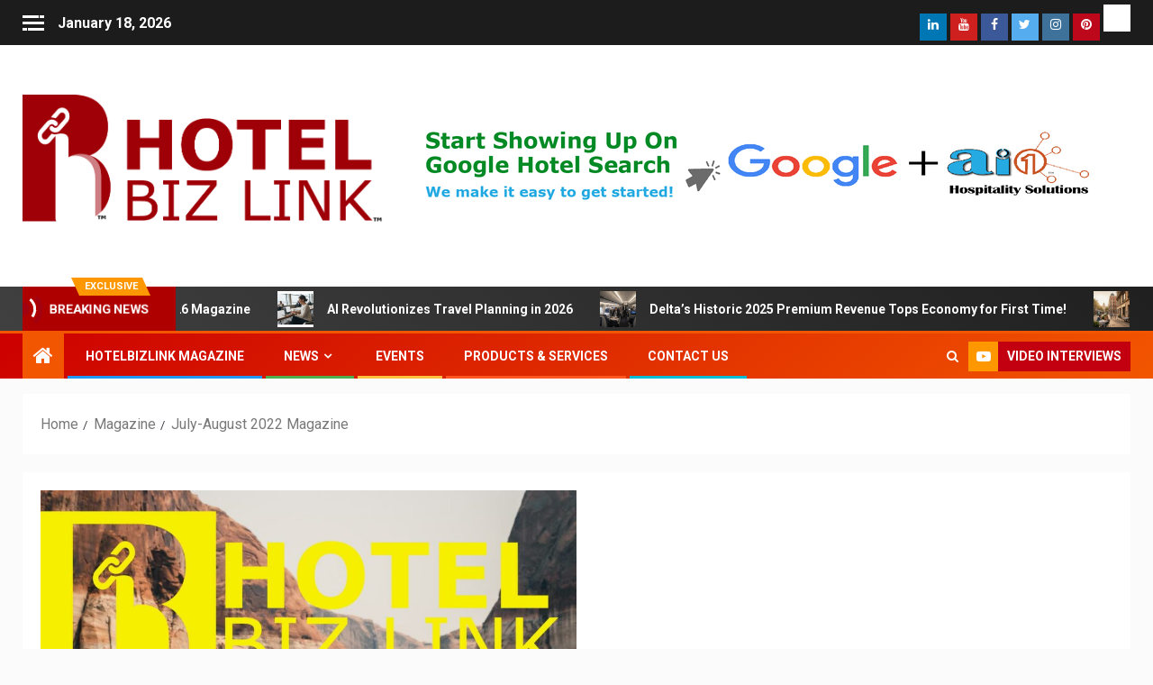

--- FILE ---
content_type: text/html
request_url: https://74470703.flowpaper.com/HospitalityMagazineJulyAugust2022/
body_size: 1304
content:
<!doctype html><html><head><meta http-equiv="Content-Type" content="text/html; charset=utf-8"><meta name="viewport" content="initial-scale=1,user-scalable=0,maximum-scale=1,width=device-width"><meta content="IE=Edge" http-equiv="X-UA-Compatible"><meta name="format-detection" content="telephone=no"><meta property="og:title" content="Hospitality Magazine July August 2022"><meta name="twitter:title" content="Hospitality Magazine July August 2022"><meta name="twitter:image:src" content="https://74470703.flowpaper.com/HospitalityMagazineJulyAugust2022/docs/Hospitality-Magazine-July-August-2022.pdf_1.jpg"><meta name="twitter:card" content="player"><meta name="twitter:player" content="https://74470703.flowpaper.com/HospitalityMagazineJulyAugust2022/"><meta name="twitter:player:width" content="400"><meta name="twitter:player:height" content="300"><meta property="og:url" content="https://74470703.flowpaper.com/HospitalityMagazineJulyAugust2022/"><meta property="og:image" content="https://74470703.flowpaper.com/HospitalityMagazineJulyAugust2022/docs/Hospitality-Magazine-July-August-2022.pdf_1.jpg"><meta property="og:image:width" content="120"><meta property="og:image:height" content="156"><style type="text/css" media="screen">body,html{height:100%}body{margin:0;padding:0;overflow:auto}#flashContent{display:none}</style><link rel="stylesheet" type="text/css" href="https://cdn-online.flowpaper.com/zine/3.6.0/css/flowpaper.css"><link href="https://fonts.googleapis.com/css?family=Lato|Noto Sans" rel="stylesheet"><script type="text/javascript" src="https://cdn-online.flowpaper.com/zine/3.6.0/js/jquery.min.js"></script><script type="text/javascript" src="https://cdn-online.flowpaper.com/zine/3.6.0/js/jquery.extensions.min.js"></script><!--[if gte IE 10 | !IE ]><!--><script type="text/javascript" src="https://cdn-online.flowpaper.com/zine/3.6.0/js/three.min.js"></script><!--<![endif]--><script type="text/javascript" src="https://cdn-online.flowpaper.com/zine/3.6.0/js/flowpaper.js"></script><script type="text/javascript" src="https://cdn-online.flowpaper.com/zine/3.6.0/js/flowpaper_handlers.js"></script><title>Hospitality Magazine July August2022 - FlowPaper FlipBook</title><link rel="alternate" type="application/json+oembed" href="https://74470703.flowpaper.com/HospitalityMagazineJulyAugust2022/docs/oembed.js?refresh=1660979569866" title="Hospitality-Magazine-July-August-2022"><link rel="canonical" href="https://74470703.flowpaper.com/HospitalityMagazineJulyAugust2022/" /></head><body><div><div class="flowpaper-nav-links" style="margin-top:110%;margin-top:110vh;"></div></div><div class="flowpaper-text-container"><h1>Hospitality Magazine July August2022 - FlowPaper FlipBook</h1><div><p class="powered-by" itemprop="publisher" itemscope="" itemtype="http://schema.org/Organization">Made with FlowPaper - <a href="https://flowpaper.com/flipbook-maker/" title="Learn about FlowPaper for Online FlipBooks">Flipbook Maker</a></p></div></div><div id="documentViewer" class="flowpaper_viewer" style="top:0px;color:#ffffff;position:absolute;width:100%;height:100%;background-color:#222"></div><script type="text/javascript">$("#documentViewer").FlowPaperViewer({config:{PDFFile:"docs/Hospitality-Magazine-July-August-2022_[*,2].pdf?reload=1660979566370",IMGFiles:"docs/Hospitality-Magazine-July-August-2022.pdf_{page}.jpg?reload=1660979566370",HighResIMGFiles:"",JSONFile:"docs/Hospitality-Magazine-July-August-2022.pdf_{page}.bin?reload=1660979566370",JSONDataType:"lz",ThumbIMGFiles:"docs/Hospitality-Magazine-July-August-2022.pdf_{page}_thumb.jpg?reload=1660979566370",SWFFile:"",FontsToLoad:null,Scale:.1,ZoomTransition:"easeOut",ZoomTime:.4,ZoomInterval:.1,FitPageOnLoad:!0,FitWidthOnLoad:!1,AutoAdjustPrintSize:!0,PrintPaperAsBitmap:!1,AutoDetectLinks:!0,ImprovedAccessibility:!1,FullScreenAsMaxWindow:!1,EnableCornerDragging:!0,ProgressiveLoading:!1,MinZoomSize:.1,MaxZoomSize:5,SearchMatchAll:!0,InitViewMode:"Zine",RTLMode:!1,RenderingOrder:"html5,html",StartAtPage:1,EnableWebGL:!1,PreviewMode:"",PublicationTitle:"",LinkTarget:"New window",MixedMode:!0,UIConfig:"UI_Zine.xml?reload=1660979566371",BrandingLogo:"",BrandingUrl:"",WMode:"transparent",key:"$6bf4c92cc5fa07368cd",TrackingNumber:"",localeDirectory:"https://cdn-online.flowpaper.com/zine/3.6.0/locale/",localeChain:"en_US"}});var url=window.location.href.toString();0==location.length&&(url=document.URL.toString())</script><script>jQuery("#documentViewer").bind("onDocumentLoaded",function(e,totalPages){jQuery(".flowpaper-nav-links").remove();jQuery(".flowpaper-text-container").remove();});</script></body></html>

--- FILE ---
content_type: application/xml
request_url: https://74470703.flowpaper.com/HospitalityMagazineJulyAugust2022/UI_Zine.xml?reload=1660979566371
body_size: 1054
content:
<?xml version="1.0" encoding="utf-8"?><FlowPaper_Zine_UIConfiguration>
    <desktop>
        <general imageAssets="/zine/3.6.0/assets_zine/material/" backgroundColor="#444444" panelColor="#777777" arrowColor="#ffffff" backgroundAlpha="1" navPanelBackgroundAlpha="0" enableFisheyeThumbnails="true" selectionColor="#AAAAAA" rollOverColor="#999999" fitModeScale="0.85" fitModeScaleMargin="-0.1" navPanelsVisible="true" zoomDragMode="true" bindBindNavigationKeys="true" readOnly="false" disableMouseWheel="false" disableZoom="false" flipSpeed="Medium" firstLastButtonsVisible="false" backgroundImage="" stretchBackgroundImage="true" enablePageShadows="true" linkColor="#72e6ff" linkAlpha="0.4" disableSharingURL="false" flipSound="None" flipAnimation="Flat, Soft" startWithTOCOpen="false" bindBrowserNavKeys="false" arrowSize="22"/>
        <toolbar height="40" width="100%" paddingTop="9" paddingLeft="15" paddingRight="15" paddingBottom="8" backgroundColor="#555555" borderColor="#777777" borderStyle="solid" borderThickness="1" cornerRadius="3" horizontalAlign="center" location="top" visible="true">
            <element type="button" id="bttnPrint" icon_width="15" icon_height="15" visible="false"/>
            <element type="button" id="bttnOutline" icon_width="13" icon_height="13" paddingTop="1" visible="false"/>
            <element type="button" id="bttnDownload" icon_width="15" icon_height="15" visible="false"/>
            <element type="button" id="bttnSocialShare" height="21" icon_width="15" icon_height="15" visible="true" paddingTop="0"/>
            <element type="button" id="bttnPlay" height="21" icon_width="15" icon_height="15" visible="false" paddingTop="0"/>
            <element type="button" id="bttnBookView" height="19" icon_width="21" icon_height="13" paddingLeft="15" visible="false"/>
            <element type="button" id="bttnSinglePage" height="19" paddingLeft="0" icon_width="13" icon_height="13" paddingRight="15" visible="false"/>
            <element type="slider" id="zoomSlider" height="11" width="80" visible="true"/>
            <element type="textinput" id="txtZoomFactor" height="19" width="32" visible="false"/>
            <element type="button" id="bttnFullscreen" height="19" icon_width="14" icon_height="14" visible="true"/>
            <element type="button" id="bttnPrevPage" icon_width="14" icon_height="14" height="20" width="15" visible="true"/>
            <element type="textinput" id="txtPageNumber" height="19" width="25" visible="true"/>
            <element type="label" id="lblTotalPages" paddingTop="1" visible="true"/>
            <element type="button" id="bttnPrevNext" icon_width="14" icon_height="14" height="19" width="15" visible="true"/>
            <element type="button" id="bttnTextSelect" height="19" width="25" icon_width="14" icon_height="13" paddingLeft="15" visible="false"/>
            <element type="button" id="bttnHand" height="19" width="14" icon_width="14" icon_height="13" paddingRight="25" visible="false"/>
            <element type="textinput" id="txtSearch" heigh="19" width="40" visible="true"/>
            <element type="button" id="bttnFind" height="19" width="25" icon_width="13" icon_height="13" visible="true"/>
            <element type="progress" id="progressLoading"/>
        </toolbar>
    </desktop>
    <tablet>
        <general imageAssets="/zine/3.6.0/assets_zine/material/mobile/" backgroundColor="#444444" zoomDragMode="true" readOnly="false" disableMouseWheel="false" disableZoom="false" flipSpeed="Medium" enableFisheyeThumbnails="true" navPanelsVisible="true" firstLastButtonsVisible="false" bindBindNavigationKeys="true" backgroundImage="" stretchBackgroundImage="true" enablePageShadows="true" panelColor="#777777" arrowColor="#ffffff" navPanelBackgroundAlpha="0" linkColor="#72e6ff" linkAlpha="0.4" disableSharingURL="false" flipSound="None" flipAnimation="Flat, Soft" startWithTOCOpen="false" bindBrowserNavKeys="false" backgroundAlpha="1" arrowSize="22"/>
        <toolbar gradients="false" height="46" paddingTop="4" paddingBottom="3">
            <element type="button" id="bttnOutline" paddingLeft="15" icon_height="30" icon_width="30" visible="false"/>
            <element type="button" id="bttnPrint" icon_height="39" icon_width="39" visible="false"/>
            <element type="button" id="bttnBookView" icon_height="30" icon_width="45" visible="false"/>
            <element type="button" id="bttnSinglePage" icon_height="30" icon_width="25" visible="false"/>
            <element type="button" id="bttnThumbView" icon_height="30" icon_width="30" visible="false"/>
            <element type="button" id="bttnDownload" icon_height="32" icon_width="32" visible="false"/>
            <element type="button" id="bttnZoomIn" icon_height="30" icon_width="30" visible="true"/>
            <element type="button" id="bttnZoomOut" icon_height="30" icon_width="30" visible="true"/>
            <element type="button" id="bttnFullscreen" icon_height="30" icon_width="30" visible="false"/>
            <element type="button" id="bttnPrevPage" icon_height="30" icon_width="30" visible="true"/>
            <element type="textinput" id="txtPageNumber" marginTop="3" readonly="false" visible="true"/>
            <element type="label" id="lblTotalPages" marginTop="6" visible="true"/>
            <element type="button" id="bttnPrevNext" icon_height="30" icon_width="30" visible="true"/>
            <element type="textinput" id="txtSearch" marginTop="3" visible="true"/>
            <element type="button" id="bttnFind" icon_width="30" icon_height="30" visible="true"/>
            <element type="button" id="bttnMore" icon_width="30" icon_height="30" visible="false"/>
        </toolbar>
    </tablet>
    <mobile>
        <general imageAssets="/zine/3.6.0/assets_zine/material/mobile/" backgroundColor="#444444" zoomDragMode="true" readOnly="false" disableMouseWheel="false" disableZoom="false" flipSpeed="Medium" enableFisheyeThumbnails="true" navPanelsVisible="true" firstLastButtonsVisible="false" bindBindNavigationKeys="true" backgroundImage="" stretchBackgroundImage="true" enablePageShadows="true" panelColor="#777777" arrowColor="#ffffff" navPanelBackgroundAlpha="0" linkColor="#72e6ff" linkAlpha="0.4" disableSharingURL="false" flipSound="None" flipAnimation="Flat, Soft" startWithTOCOpen="false" bindBrowserNavKeys="false" backgroundAlpha="1" arrowSize="22"/>
        <toolbar gradients="false" height="46" paddingTop="4" paddingBottom="3">
            <element type="button" id="bttnOutline" paddingLeft="15" icon_height="30" icon_width="30" visible="false"/>
            <element type="button" id="bttnPrint" icon_height="39" icon_width="39" visible="false"/>
            <element type="button" id="bttnBookView" icon_height="30" icon_width="45" visible="false"/>
            <element type="button" id="bttnSinglePage" icon_height="30" icon_width="25" visible="false"/>
            <element type="button" id="bttnDownload" icon_height="30" icon_width="30" visible="false"/>
            <element type="button" id="bttnThumbView" icon_height="30" icon_width="30" visible="false"/>
            <element type="button" id="bttnZoomIn" icon_height="30" icon_width="30" visible="true"/>
            <element type="button" id="bttnZoomOut" icon_height="30" icon_width="30" visible="true"/>
            <element type="button" id="bttnFullscreen" icon_height="30" icon_width="30" visible="false"/>
            <element type="button" id="bttnPrevPage" icon_height="25" icon_width="25" visible="true"/>
            <element type="textinput" id="txtPageNumber" marginTop="3" readonly="false" visible="true"/>
            <element type="label" id="lblTotalPages" marginTop="6" visible="true"/>
            <element type="button" id="bttnPrevNext" icon_height="25" icon_width="25" visible="true"/>
            <element type="textinput" id="txtSearch" marginTop="3" width="75" visible="true"/>
            <element type="button" id="bttnMore" icon_width="30" icon_height="30" visible="false"/>
        </toolbar>
    </mobile>
<outline/><labels><node pageNumber="1" title="Cover1"/><node pageNumber="2" title="Cover2"/><node pageNumber="3" title="1"/><node pageNumber="4" title="2"/><node pageNumber="5" title="3"/><node pageNumber="6" title="4"/><node pageNumber="7" title="5"/><node pageNumber="8" title="6"/><node pageNumber="9" title="7"/><node pageNumber="10" title="8"/><node pageNumber="11" title="9"/><node pageNumber="12" title="10"/><node pageNumber="13" title="11"/><node pageNumber="14" title="12"/><node pageNumber="15" title="13"/><node pageNumber="16" title="14"/><node pageNumber="17" title="15"/><node pageNumber="18" title="16"/><node pageNumber="19" title="17"/><node pageNumber="20" title="18"/><node pageNumber="21" title="19"/><node pageNumber="22" title="20"/><node pageNumber="23" title="21"/><node pageNumber="24" title="22"/><node pageNumber="25" title="23"/><node pageNumber="26" title="24"/><node pageNumber="27" title="25"/><node pageNumber="28" title="26"/><node pageNumber="29" title="27"/><node pageNumber="30" title="28"/><node pageNumber="31" title="29"/><node pageNumber="32" title="30"/><node pageNumber="33" title="31"/><node pageNumber="34" title="32"/><node pageNumber="35" title="33"/><node pageNumber="36" title="34"/><node pageNumber="37" title="35"/><node pageNumber="38" title="36"/><node pageNumber="39" title="37"/><node pageNumber="40" title="38"/><node pageNumber="41" title="39"/><node pageNumber="42" title="40"/></labels></FlowPaper_Zine_UIConfiguration>